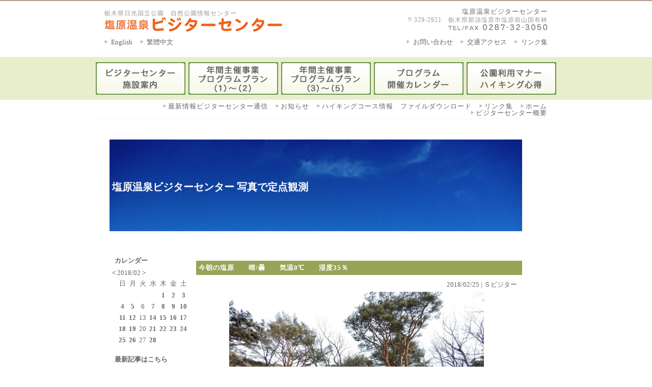

--- FILE ---
content_type: text/html
request_url: https://www.siobara.or.jp/vc/diary/?id=1617
body_size: 4829
content:
<!DOCTYPE html>
<html lang="ja">
<head>
<meta http-equiv="Content-type" content="text/html; charset=Shift_JIS">
<meta http-equiv="Content-Style-Type" content="text/css">
<meta http-equiv="Content-Script-Type" content="text/javascript">
<title>塩原温泉ビジターセンター | 今朝の塩原　　晴/曇　　気温0℃　　湿度35％</title>
<meta name="description" content="塩原温泉ビジターセンター | 今朝の塩原　　晴/曇　　気温0℃　　湿度35％">
<meta name="viewport" content="width=device-width,maximum-scale=1.0,user-scalable=yes">
<meta name="format-detection" content="telephone=no">

<meta property="og:url" content="http://www.siobara.or.jp/vc/diary/?id=1617">
<meta property="og:site_name" content="塩原温泉ビジターセンター">
<meta property="og:title" content="今朝の塩原　　晴/曇　　気温0℃　　湿度35％ | 塩原温泉ビジターセンター 写真で定点観測">
<meta property="og:description" content="「塩原温泉ビジターセンター」おはようございます(^^♪　今朝は多くの車がスキー場へ向かってます。Ｓビジターは、今日もスノーシュー散策のお客様を冬の森へご案内(^^)v　天気は、ほどほど風もないので元気に行ってらっしゃい(^^)/今日も笑顔で会館中みな様の笑顔お待ちしております(*^_^*)">
<meta property="og:image" content="http://www.siobara.or.jp/vc/diary/uploads/1617-1.jpg">
<meta property="og:type" content="article">
<meta name="twitter:card" content="summary">

<link rel="stylesheet" type="text/css" href="../css/import.css" media="all">
<link rel="stylesheet" type="text/css" href="../css/design.css" media="all">
<link rel="stylesheet" type="text/css" href="../css/page.css" media="all">
<link rel="stylesheet" type="text/css" href="css/diary-work.css" media="all">
<link rel="stylesheet" type="text/css" href="css/font-style.css" media="all">
<link rel="stylesheet" type="text/css" href="css/pagedesign.css" media="all">
<link rel="stylesheet" type="text/css" href="css/diarydesign-work.css" media="all">
<link rel="alternate" type="application/rss+xml" title="RSS" href="http://www.siobara.or.jp/vc/diary/?mode=rss">
</head>

<body>

<div id="main">

	<div id="head">
	<div id="head-inner" class="clearfix">

		<div class="head-facility-box clearfix">

			<div class="logo-box">
				<div class="text">

					<h2>栃木県日光国立公園　自然公園情報センター</h2>

					<div class="logo">
					<a href="../"><img src="../img/head-logo.gif" width="350" height="30" alt="塩原温泉ビジターセンター"></a><br>
					</div>

				</div><!-- class="text" -->
			</div><!-- class="logo-box" -->

			<div class="text-box">
				<h1><a href="../" class="h1-link">塩原温泉ビジターセンター</a></h1>
				〒329-2921　栃木県那須塩原市塩原前山国有林<br>
				<img src="../img/head-tel.gif" width="195" height="13" alt="TEL/FAX 0287-32-3050"><br>
			</div><!-- class="text-box" -->

		</div><!-- class="head-facility-box" -->

		<div class="head-link-box clearfix">

			<div class="head-link-left clearfix">

				<div class="head-en">
				<a href="../en/" target="_blank">English</a>
				</div>

				<div class="head-tc">
				<a href="../tw/" target="_blank">繁體中文</a>
				</div>

			</div>

			<div class="head-link-right clearfix">

				<div class="head-linklink">
				<a href="../link.stm" target="_blank">リンク集</a>
				</div>

				<div class="head-yoyaku">
				<a href="../traffic.stm" target="_blank">交通アクセス</a>
				</div>

				<div class="head-link">
				<a href="mailto:so.visitor@energy.ocn.ne.jp">お問い合わせ</a>
				</div>

			</div>

		</div><!-- class="head-link-box" -->

	</div><!-- id="head-inner" -->
	</div><!-- id="head" -->

	<div id="menu">
	<div id="menu-inner" class="clearfix">

		<div class="menu-facility r-space" title="ビジターセンター施設案内">
		<a href="../facility.stm"><!-- ビジターセンター施設案内 --></a>
		</div>

<!-- 冬季以外 -->
		<div class="menu-event3 r-space" title="年間プログラムスケジュール（1）">
		<a href="../event.stm#spring-summer-autumn"><!-- 年間プログラムスケジュール（1） --></a>
		</div>

<!-- 冬季 
		<div class="menu-event3 r-space" title="年間プログラムスケジュール（1）">
		<a href="../event.stm#nature-walk"><- 年間プログラムスケジュール（1） -></a>
		</div>
-->
<!-- 冬季以外 -->
		<div class="menu-event4 r-space" title="年間プログラムスケジュール（2）">
		<a href="../sansaku.stm"><!-- 年間プログラムスケジュール（2） --></a>
		</div>

<!-- 冬季 
		<div class="menu-snowshoe2 r-space" title="冬季スノーシュープログラムスケジュール">
		<a href="../sansaku.stm#winter"><- 冬季スノーシュープログラムスケジュール -></a>
		</div>
-->
		<div class="menu-calendar r-space" title="年間プログラムカレンダー">
		<a href="./cgi-bin/calendar.cgi"><!-- 年間プログラムカレンダー --></a>
		</div>

		<div class="menu-manner" title="公園利用マナーハイキング心得">
		<a href="../info.stm#manner"><!-- 公園利用マナーハイキング心得 --></a>
		</div>

	</div><!-- END id="menu-inner" -->
	</div><!-- END id="menu" -->


	<div id="main-box">

		<div class="main-link clearfix">
		<a href="../">ホーム</a>
		<a href="../link.stm">リンク集</a>
		<a href="../dl.stm">ハイキングコース情報　ファイルダウンロード</a>
		<a href="http://blog.livedoor.jp/so_visitor-blog/archives/cat_50052729.html" target="_blank">お知らせ</a>
		<a href="http://blog.livedoor.jp/so_visitor-blog/archives/cat_50052136.html" target="_blank">最新情報ビジターセンター通信</a>
		<a href="../info.stm">ビジターセンター概要</a>
		</div>

		<div id="page-box">
			<div class="title-box clearfix">
				<div class="title-link">
					<div class="clearfix b-space">
					</div>
				</div><!-- END class="title-link clearfix" -->

				<h2 class="title">

				</h2>
			</div><!-- END class="title-box clearfix" -->

			<div class="page-contents">


<!--　diaryここから　-->
<div id="diarymain" class="t-ali-l clearfix">

	<div id="page-title-box" class="b-mg40px f-size20 fw-bold">

	<a href="/vc/diary/">塩原温泉ビジターセンター 写真で定点観測</a>

	</div><!--End id="page-title-box"-->

	<div id="diary-box1" class="flo-r">

<!--message-->

<h2 id="diary-pagetitle" class="b-mg10px f-size13 t-ali-l">今朝の塩原　　晴/曇　　気温0℃　　湿度35％</h2>

<div id="detail" class="t-ali-l">

<div class="author-date wid100per f-size13 t-ali-r">2018/02/25 | Ｓビジター</div>

<div class="message t-mg5px rl-pd4px">

	<div class="image center"><img src="./uploads/1617-1.jpg"></div>

	<div class="text">
	「塩原温泉ビジターセンター」<br>おはようございます(^^♪　今朝は多くの車がスキー場へ向かってます。<br>Ｓビジターは、今日もスノーシュー散策のお客様を冬の森へご案内(^^)v　<br>天気は、ほどほど風もないので元気に行ってらっしゃい(^^)/<br>今日も笑顔で会館中みな様の笑顔お待ちしております(*^_^*)<br>
	</div>

	<div class="clear"></div>

	<div class="image center"><img src="./uploads/1617-2.jpg"></div>

	<div class="text">
	「Sビジター園地から国道400号線」<br>

	</div>

	<div class="clear"></div>

	<div class="image center"><img src="./uploads/1617-3.jpg"></div>

	<div class="text">
	「塩原渓谷遊歩道前山国有林」
	</div>

	<div class="clear"></div>

</div><!-- End id="message"-->


</div><!-- End id="detail"-->


<div id="navigation" class="f-size15 t-ali-c">
<a href="/vc/diary/?id=1616">前の記事へ</a> | <a href="/vc/diary/?id=1618">次の記事へ</a>
</div>



	</div><!-- End id="diary-box1" -->



	<div id="diary-box2" class="flo-r r-mg5px f-size13">

		<div id="calendar" class="t-ali-l">
		<div class="title b-mg5px fw-bold t-ali-l">カレンダー</div>
<a href="/vc/diary/?archive=201801">&lt;</a> 2018/02 <a href="/vc/diary/?archive=201803">&gt;</a>
<table><tr><td>日</td><td>月</td><td>火</td><td>水</td><td>木</td><td>金</td><td>土</td></tr>
<tr><td><br /></td><td><br /></td><td><br /></td><td><br /></td><td><a href="/vc/diary/?id=1596">1</a></td><td><a href="/vc/diary/?id=1597">2</a></td><td><a href="/vc/diary/?id=1598">3</a></td></tr>
<tr><td><a href="/vc/diary/?id=1599">4</a></td><td><a href="/vc/diary/?id=1600">5</a></td><td>6</td><td><a href="/vc/diary/?id=1601">7</a></td><td><a href="/vc/diary/?id=1602">8</a></td><td><a href="/vc/diary/?id=1603">9</a></td><td><a href="/vc/diary/?id=1604">10</a></td></tr>
<tr><td><a href="/vc/diary/?id=1605">11</a></td><td><a href="/vc/diary/?id=1606">12</a></td><td>13</td><td><a href="/vc/diary/?id=1607">14</a></td><td><a href="/vc/diary/?id=1608">15</a></td><td><a href="/vc/diary/?id=1609">16</a></td><td><a href="/vc/diary/?id=1610">17</a></td></tr>
<tr><td><a href="/vc/diary/?id=1611">18</a></td><td><a href="/vc/diary/?id=1612">19</a></td><td>20</td><td><a href="/vc/diary/?id=1613">21</a></td><td><a href="/vc/diary/?id=1614">22</a></td><td><a href="/vc/diary/?id=1615">23</a></td><td><a href="/vc/diary/?id=1616">24</a></td></tr>
<tr><td><a href="/vc/diary/?id=1617">25</a></td><td><a href="/vc/diary/?id=1618">26</a></td><td>27</td><td><a href="/vc/diary/?id=1619">28</a></td><td><br /></td><td><br /></td><td><br /></td></tr></table>
		</div><!-- End id="calendar" -->


		<div id="recent" class="b-pd5px">
		<div class="title b-mg5px fw-bold">最新記事はこちら</div>
		<ul>
<li><a href="/vc/diary/?id=4160">2026年1月22日 今朝の塩原　小雪（積雪約2cm）　気温-5℃　湿度50％</a></li>
<li><a href="/vc/diary/?id=4159">2026年1月21日 今朝の塩原 くもり　気温-2℃ 湿度40％</a></li>
<li><a href="/vc/diary/?id=4158">2026年1月19日 今朝の塩原　くもり　気温-1℃　湿度47％</a></li>
<li><a href="/vc/diary/?id=4157">2026年1月18日 今朝の塩原　晴　気温1℃　湿度41％</a></li>
<li><a href="/vc/diary/?id=4156">2026年1月17日　今朝の塩原　快晴　気温0℃　湿度54％</a></li>
<li><a href="/vc/diary/?id=4155">2026年1月16日　今朝の塩原　晴れ　気温5℃　湿度45％</a></li>
<li><a href="/vc/diary/?id=4154">2026年1月15日　今朝の塩原　快晴　気温0℃　湿度49%</a></li>
<li><a href="/vc/diary/?id=4153">2026年1月14日　今朝の塩原　曇り　気温0℃　湿度43％</a></li>
<li><a href="/vc/diary/?id=4152">2026年1月12日 今朝の塩原　晴れ　積雪約50cm　気温0℃　湿度47％</a></li>
<li><a href="/vc/diary/?id=4151">2026年1月11日 今朝の塩原　くもり　気温3℃　湿度40％</a></li>
<li><a href="/vc/diary/?id=4150">2026年1月10日 今朝の塩原　晴れ　気温-3℃　湿度37％</a></li>
<li><a href="/vc/diary/?id=4149">2026年1月9日 今朝の塩原　晴れ/くもり　気温0℃　湿度40％</a></li>
<li><a href="/vc/diary/?id=4148">2026年1月8日 今朝の塩原　薄曇り　気温-1℃　湿度55％</a></li>
<li><a href="/vc/diary/?id=4147">2026年1月7日　今朝の塩原　曇り　気温-3℃　湿度47％</a></li>
<li><a href="/vc/diary/?id=4146">2026年1月5日 今朝の塩原　晴れ　気温1℃　湿度53％</a></li>
<li><a href="/vc/diary/?id=4145">2026年1月4日 今朝の塩原　晴れ/くもり　気温2℃　湿度47％</a></li>
<li><a href="/vc/diary/?id=4144">2025年12月28日　施設本日仕事納め　今朝の塩原　快晴　気温2℃　湿度43％</a></li>
<li><a href="/vc/diary/?id=4143">2025年12月27日　今朝の塩原　晴れ　気温-2℃　湿度38％</a></li>
<li><a href="/vc/diary/?id=4142">2025年12月26日 今朝の塩原　くもり/強風　気温2℃　湿度45％</a></li>
<li><a href="/vc/diary/?id=4141">2025年12月25日 Merry Christmas！ 朝の塩原 くもり/晴れ　気温6℃　湿度60％</a></li>
<li><a href="/vc/diary/?id=4140">2025年12月24日　クリスマス・イヴ！　今朝の塩原　雨　気温3℃　湿度59％</a></li>
<li><a href="/vc/diary/?id=4139">2025年12月22日 冬至 今朝の塩原　晴れ/くもり(強風)　気温3℃　湿度38％</a></li>
<li><a href="/vc/diary/?id=4138">2025年12月21日 今朝の塩原　晴れ　気温6℃　湿度60％</a></li>
<li><a href="/vc/diary/?id=4137">2025年12月20日 今朝の塩原　晴れ　気温1℃　湿度48％</a></li>
<li><a href="/vc/diary/?id=4136">2025年12月19日 今朝の塩原　晴れ　気温1℃　湿度50％</a></li>
<li><a href="/vc/diary/?id=4135">2025年12月18日　今朝の塩原　晴れ/強風　気温4℃　湿度38％</a></li>
<li><a href="/vc/diary/?id=4134">2025年12月17日 今朝の塩原　晴れ　気温4℃　湿度48％</a></li>
<li><a href="/vc/diary/?id=4133">2025年12月15日　今朝の塩原　雨/みぞれ　気温4℃　湿度51％</a></li>
<li><a href="/vc/diary/?id=4132">2025年12月14日　今朝の塩原　雨　気温2℃　湿度48％</a></li>
<li><a href="/vc/diary/?id=4131">2025年12月13日 今朝の塩原　晴れ　気温0℃　湿度37％</a></li>

		</ul>
		</div><!-- End id="recent" -->


		<div id="archive" class="b-pd5px">
		<div class="title b-mg5px fw-bold">過去の記事</div>
		<ul>
<li><a href="/vc/diary/?archive=202601">2026/01 (16)</a></li>
<li><a href="/vc/diary/?archive=202512">2025/12 (24)</a></li>
<li><a href="/vc/diary/?archive=202511">2025/11 (28)</a></li>
<li><a href="/vc/diary/?archive=202510">2025/10 (29)</a></li>
<li><a href="/vc/diary/?archive=202509">2025/09 (25)</a></li>
<li><a href="/vc/diary/?archive=202508">2025/08 (30)</a></li>
<li><a href="/vc/diary/?archive=202507">2025/07 (26)</a></li>
<li><a href="/vc/diary/?archive=202506">2025/06 (26)</a></li>
<li><a href="/vc/diary/?archive=202505">2025/05 (27)</a></li>
<li><a href="/vc/diary/?archive=202504">2025/04 (28)</a></li>
<li><a href="/vc/diary/?archive=202503">2025/03 (28)</a></li>
<li><a href="/vc/diary/?archive=202502">2025/02 (24)</a></li>
<li><a href="/vc/diary/?archive=202501">2025/01 (24)</a></li>
<li><a href="/vc/diary/?archive=202412">2024/12 (24)</a></li>
<li><a href="/vc/diary/?archive=202411">2024/11 (28)</a></li>
<li><a href="/vc/diary/?archive=202410">2024/10 (28)</a></li>
<li><a href="/vc/diary/?archive=202409">2024/09 (26)</a></li>
<li><a href="/vc/diary/?archive=202408">2024/08 (30)</a></li>
<li><a href="/vc/diary/?archive=202407">2024/07 (26)</a></li>
<li><a href="/vc/diary/?archive=202406">2024/06 (26)</a></li>
<li><a href="/vc/diary/?archive=202405">2024/05 (27)</a></li>
<li><a href="/vc/diary/?archive=202404">2024/04 (27)</a></li>
<li><a href="/vc/diary/?archive=202403">2024/03 (26)</a></li>
<li><a href="/vc/diary/?archive=202402">2024/02 (26)</a></li>
<li><a href="/vc/diary/?archive=202401">2024/01 (24)</a></li>
<li><a href="/vc/diary/?archive=202312">2023/12 (24)</a></li>
<li><a href="/vc/diary/?archive=202311">2023/11 (27)</a></li>
<li><a href="/vc/diary/?archive=202310">2023/10 (28)</a></li>
<li><a href="/vc/diary/?archive=202309">2023/09 (26)</a></li>
<li><a href="/vc/diary/?archive=202308">2023/08 (29)</a></li>
<li><a href="/vc/diary/?archive=202307">2023/07 (27)</a></li>
<li><a href="/vc/diary/?archive=202306">2023/06 (28)</a></li>
<li><a href="/vc/diary/?archive=202305">2023/05 (28)</a></li>
<li><a href="/vc/diary/?archive=202304">2023/04 (29)</a></li>
<li><a href="/vc/diary/?archive=202303">2023/03 (27)</a></li>
<li><a href="/vc/diary/?archive=202302">2023/02 (24)</a></li>
<li><a href="/vc/diary/?archive=202301">2023/01 (24)</a></li>
<li><a href="/vc/diary/?archive=202212">2022/12 (25)</a></li>
<li><a href="/vc/diary/?archive=202211">2022/11 (27)</a></li>
<li><a href="/vc/diary/?archive=202210">2022/10 (29)</a></li>
<li><a href="/vc/diary/?archive=202209">2022/09 (25)</a></li>
<li><a href="/vc/diary/?archive=202208">2022/08 (29)</a></li>
<li><a href="/vc/diary/?archive=202207">2022/07 (26)</a></li>
<li><a href="/vc/diary/?archive=202206">2022/06 (25)</a></li>
<li><a href="/vc/diary/?archive=202205">2022/05 (28)</a></li>
<li><a href="/vc/diary/?archive=202204">2022/04 (29)</a></li>
<li><a href="/vc/diary/?archive=202203">2022/03 (26)</a></li>
<li><a href="/vc/diary/?archive=202202">2022/02 (24)</a></li>
<li><a href="/vc/diary/?archive=202201">2022/01 (24)</a></li>
<li><a href="/vc/diary/?archive=202112">2021/12 (24)</a></li>
<li><a href="/vc/diary/?archive=202111">2021/11 (27)</a></li>
<li><a href="/vc/diary/?archive=202110">2021/10 (29)</a></li>
<li><a href="/vc/diary/?archive=202109">2021/09 (26)</a></li>
<li><a href="/vc/diary/?archive=202108">2021/08 (27)</a></li>
<li><a href="/vc/diary/?archive=202107">2021/07 (27)</a></li>
<li><a href="/vc/diary/?archive=202106">2021/06 (25)</a></li>
<li><a href="/vc/diary/?archive=202105">2021/05 (28)</a></li>
<li><a href="/vc/diary/?archive=202104">2021/04 (28)</a></li>
<li><a href="/vc/diary/?archive=202103">2021/03 (26)</a></li>
<li><a href="/vc/diary/?archive=202102">2021/02 (23)</a></li>
<li><a href="/vc/diary/?archive=202101">2021/01 (24)</a></li>
<li><a href="/vc/diary/?archive=202012">2020/12 (24)</a></li>
<li><a href="/vc/diary/?archive=202011">2020/11 (28)</a></li>
<li><a href="/vc/diary/?archive=202010">2020/10 (29)</a></li>
<li><a href="/vc/diary/?archive=202009">2020/09 (25)</a></li>
<li><a href="/vc/diary/?archive=202008">2020/08 (30)</a></li>
<li><a href="/vc/diary/?archive=202007">2020/07 (28)</a></li>
<li><a href="/vc/diary/?archive=202006">2020/06 (25)</a></li>
<li><a href="/vc/diary/?archive=202005">2020/05 (27)</a></li>
<li><a href="/vc/diary/?archive=202004">2020/04 (26)</a></li>
<li><a href="/vc/diary/?archive=202003">2020/03 (26)</a></li>
<li><a href="/vc/diary/?archive=202002">2020/02 (25)</a></li>
<li><a href="/vc/diary/?archive=202001">2020/01 (23)</a></li>
<li><a href="/vc/diary/?archive=201912">2019/12 (25)</a></li>
<li><a href="/vc/diary/?archive=201911">2019/11 (28)</a></li>
<li><a href="/vc/diary/?archive=201910">2019/10 (28)</a></li>
<li><a href="/vc/diary/?archive=201909">2019/09 (26)</a></li>
<li><a href="/vc/diary/?archive=201908">2019/08 (28)</a></li>
<li><a href="/vc/diary/?archive=201907">2019/07 (26)</a></li>
<li><a href="/vc/diary/?archive=201906">2019/06 (26)</a></li>
<li><a href="/vc/diary/?archive=201905">2019/05 (27)</a></li>
<li><a href="/vc/diary/?archive=201904">2019/04 (27)</a></li>
<li><a href="/vc/diary/?archive=201903">2019/03 (27)</a></li>
<li><a href="/vc/diary/?archive=201902">2019/02 (24)</a></li>
<li><a href="/vc/diary/?archive=201901">2019/01 (24)</a></li>
<li><a href="/vc/diary/?archive=201812">2018/12 (25)</a></li>
<li><a href="/vc/diary/?archive=201811">2018/11 (27)</a></li>
<li><a href="/vc/diary/?archive=201810">2018/10 (27)</a></li>
<li><a href="/vc/diary/?archive=201809">2018/09 (26)</a></li>
<li><a href="/vc/diary/?archive=201808">2018/08 (27)</a></li>
<li><a href="/vc/diary/?archive=201807">2018/07 (25)</a></li>
<li><a href="/vc/diary/?archive=201806">2018/06 (26)</a></li>
<li><a href="/vc/diary/?archive=201805">2018/05 (27)</a></li>
<li><a href="/vc/diary/?archive=201804">2018/04 (27)</a></li>
<li><a href="/vc/diary/?archive=201803">2018/03 (31)</a></li>
<li><a href="/vc/diary/?archive=201802">2018/02 (24)</a></li>
<li><a href="/vc/diary/?archive=201801">2018/01 (24)</a></li>
<li><a href="/vc/diary/?archive=201712">2017/12 (23)</a></li>
<li><a href="/vc/diary/?archive=201711">2017/11 (27)</a></li>
<li><a href="/vc/diary/?archive=201710">2017/10 (28)</a></li>
<li><a href="/vc/diary/?archive=201709">2017/09 (26)</a></li>
<li><a href="/vc/diary/?archive=201708">2017/08 (30)</a></li>
<li><a href="/vc/diary/?archive=201707">2017/07 (27)</a></li>
<li><a href="/vc/diary/?archive=201706">2017/06 (26)</a></li>
<li><a href="/vc/diary/?archive=201705">2017/05 (26)</a></li>
<li><a href="/vc/diary/?archive=201704">2017/04 (26)</a></li>
<li><a href="/vc/diary/?archive=201703">2017/03 (26)</a></li>
<li><a href="/vc/diary/?archive=201702">2017/02 (24)</a></li>
<li><a href="/vc/diary/?archive=201701">2017/01 (24)</a></li>
<li><a href="/vc/diary/?archive=201612">2016/12 (24)</a></li>
<li><a href="/vc/diary/?archive=201611">2016/11 (28)</a></li>
<li><a href="/vc/diary/?archive=201610">2016/10 (28)</a></li>
<li><a href="/vc/diary/?archive=201609">2016/09 (26)</a></li>
<li><a href="/vc/diary/?archive=201608">2016/08 (30)</a></li>
<li><a href="/vc/diary/?archive=201607">2016/07 (27)</a></li>
<li><a href="/vc/diary/?archive=201606">2016/06 (26)</a></li>
<li><a href="/vc/diary/?archive=201605">2016/05 (27)</a></li>
<li><a href="/vc/diary/?archive=201604">2016/04 (29)</a></li>
<li><a href="/vc/diary/?archive=201603">2016/03 (29)</a></li>
<li><a href="/vc/diary/?archive=201602">2016/02 (25)</a></li>
<li><a href="/vc/diary/?archive=201601">2016/01 (24)</a></li>
<li><a href="/vc/diary/?archive=201512">2015/12 (24)</a></li>
<li><a href="/vc/diary/?archive=201511">2015/11 (27)</a></li>
<li><a href="/vc/diary/?archive=201510">2015/10 (29)</a></li>
<li><a href="/vc/diary/?archive=201509">2015/09 (26)</a></li>
<li><a href="/vc/diary/?archive=201508">2015/08 (30)</a></li>
<li><a href="/vc/diary/?archive=201507">2015/07 (27)</a></li>
<li><a href="/vc/diary/?archive=201506">2015/06 (25)</a></li>
<li><a href="/vc/diary/?archive=201505">2015/05 (29)</a></li>
<li><a href="/vc/diary/?archive=201504">2015/04 (27)</a></li>
<li><a href="/vc/diary/?archive=201503">2015/03 (28)</a></li>
<li><a href="/vc/diary/?archive=201502">2015/02 (24)</a></li>
<li><a href="/vc/diary/?archive=201501">2015/01 (24)</a></li>
<li><a href="/vc/diary/?archive=201412">2014/12 (27)</a></li>
<li><a href="/vc/diary/?archive=201411">2014/11 (28)</a></li>
<li><a href="/vc/diary/?archive=201410">2014/10 (29)</a></li>
<li><a href="/vc/diary/?archive=201409">2014/09 (25)</a></li>
<li><a href="/vc/diary/?archive=201408">2014/08 (30)</a></li>
<li><a href="/vc/diary/?archive=201407">2014/07 (26)</a></li>
<li><a href="/vc/diary/?archive=201406">2014/06 (26)</a></li>
<li><a href="/vc/diary/?archive=201405">2014/05 (27)</a></li>
<li><a href="/vc/diary/?archive=201404">2014/04 (26)</a></li>
<li><a href="/vc/diary/?archive=201403">2014/03 (29)</a></li>
<li><a href="/vc/diary/?archive=201402">2014/02 (24)</a></li>
<li><a href="/vc/diary/?archive=201401">2014/01 (25)</a></li>
<li><a href="/vc/diary/?archive=201312">2013/12 (25)</a></li>
<li><a href="/vc/diary/?archive=201311">2013/11 (28)</a></li>
<li><a href="/vc/diary/?archive=201310">2013/10 (28)</a></li>
<li><a href="/vc/diary/?archive=201309">2013/09 (26)</a></li>
<li><a href="/vc/diary/?archive=201308">2013/08 (29)</a></li>
<li><a href="/vc/diary/?archive=201307">2013/07 (26)</a></li>
<li><a href="/vc/diary/?archive=201306">2013/06 (26)</a></li>
<li><a href="/vc/diary/?archive=201305">2013/05 (28)</a></li>
<li><a href="/vc/diary/?archive=201304">2013/04 (28)</a></li>
<li><a href="/vc/diary/?archive=201303">2013/03 (23)</a></li>

		</ul>
		</div><!-- End id="archive" -->

	</div><!-- End id="diary-box2" -->

</div><!-- End id="diarymain" class="clearfix" -->

<!--　diaryここまで　-->



			</div><!-- End class="page-contents" -->

		</div><!-- END id="page-box"-->
<!--　メインここまで　-->

<!-- ＰＣ用フッターここから -->
		<div class="foot-link clearfix">
		<a href="../">ホーム</a>
		<a href="../info.stm">ビジターセンター概要</a>
		<a href="../dl.stm#course-map">ハイキングコース情報</a>
		<a href="../event.stm">年間イベントスケジュール</a>
		<a href="../sansaku.stm">遊歩道自然散策イベント</a>
		<a href="../traffic.stm">交通アクセス案内</a>
		</div>
<!-- ＰＣ用フッターここまで -->

<!-- ＳＰ用フッターここから -->
		<div class="sp-foot-link">
		<ul class="sp-link-ul">
		<li><a href="../">ホーム</a></li>
		<li><a href="../info.stm">ビジターセンター概要</a></li>
		<li><a href="../dl.stm#course-map">ハイキングコース情報</a></li>
		<li><a href="../event.stm">年間イベントスケジュール</a></li>
		<li><a href="../sansaku.stm">遊歩道自然散策イベント</a></li>
		<li><a href="../traffic.stm">交通アクセス案内</a></li>
		</ul>
		</div><!-- class="sp-foot-link" -->
<!-- ＳＰ用フッターここまで -->

	</div><!-- END id="main-box" -->

	<div id="foot">
	Copyright (C) <a href="../">塩原温泉ビジターセンター</a> All Right Reserved.<br>
	</div><!-- END id="foot" -->

</div><!-- END id="main" -->

<!-- analytics -->
<script type="text/javascript" src="http://analytics.acc-plus.net/acc_js.php" charset="utf-8"></script>
<script type="text/javascript">
accmain('siobara','siobara.or.jp');
</script>
<noscript>
<img src="http://analytics.acc-plus.net/acc_img.php?act=siobara" width=1 height=1 alt="">
</noscript>
<!-- analytics -->

<!--Google Analytics n-->
<script type="text/javascript">
  var _gaq = _gaq || [];
  _gaq.push(['_setAccount', 'UA-19918705-1']);
  _gaq.push(['_setDomainName', 'none']);
  _gaq.push(['_setAllowLinker', true]);
  _gaq.push(['_trackPageview']);

  (function() {
    var ga = document.createElement('script'); ga.type = 'text/javascript'; ga.async = true;
    ga.src = ('https:' == document.location.protocol ? 'https://ssl' : 'http://www') + '.google-analytics.com/ga.js';
    var s = document.getElementsByTagName('script')[0]; s.parentNode.insertBefore(ga, s);
  })();
</script>
<!--Google Analytics n-->

</body>
</html>
